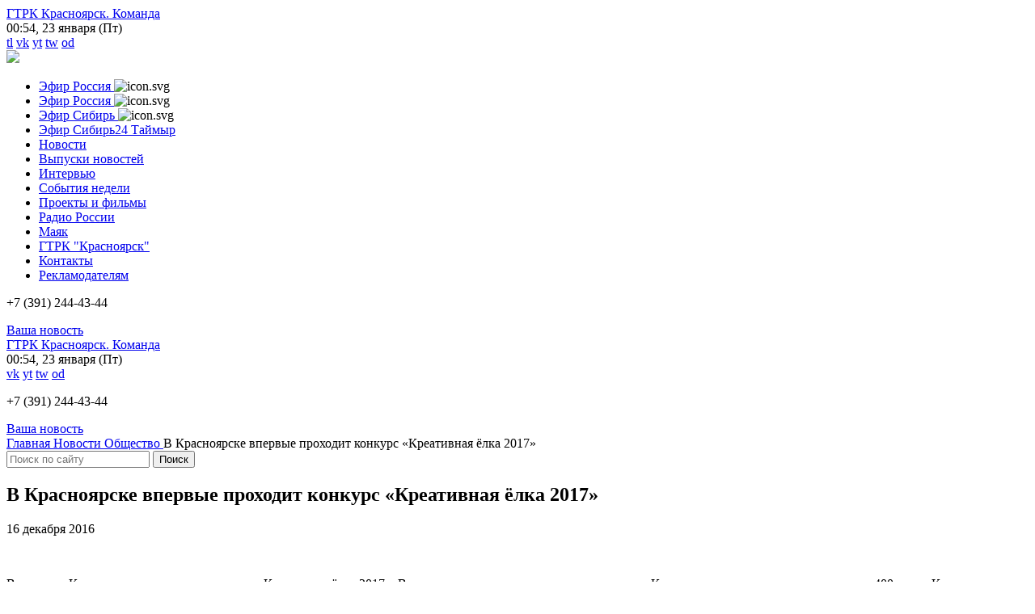

--- FILE ---
content_type: text/html; charset=utf-8
request_url: http://www.vesti-krasnoyarsk.ru/news/obshestvo/post-3439/
body_size: 11075
content:
<!DOCTYPE HTML><!--[if lt IE 7]><html lang="ru" lang="ru" lang="ru" class="no-js lt-ie7 lt-ie8 lt-ie9"><![endif]--><!--[if IE 7]><html lang="ru" lang="ru" lang="ru" class="no-js ie7 lt-ie8 lt-ie9"><![endif]--><!--[if IE 8]><html lang="ru" lang="ru" lang="ru" class="no-js ie8 lt-ie9"><![endif]--><!--[if IE 9]><html lang="ru" lang="ru" lang="ru" class="no-js ie9"><![endif]--><!--[if gt IE 9]><!--><html lang="ru" lang="ru" lang="ru" class="no-js"><!--<![endif]--> <head> <meta charset="UTF-8"> <!-- На всякий случай говорим IE использовать движок рендера посвежее--> <meta http-equiv="X-UA-Compatible" content="IE=edge"> <meta name="viewport" content="width=device-width"> <title>В Красноярске впервые проходит конкурс «Креативная ёлка 2017» - Вести. Красноярск</title> <link rel="canonical" href="http://www.vesti-krasnoyarsk.ru/news/obshestvo/post-3439/"> <link rel="icon" sizes="16x16" href="/static/i/favicons/favicon-16x16.png"> <link rel="icon" sizes="32x32" href="/static/i/favicons/favicon-32x32.png"> <meta property="og:url" content="http://www.vesti-krasnoyarsk.ru/news/obshestvo/post-3439/"> <meta property="og:title" content="В Красноярске впервые проходит конкурс «Креативная ёлка 2017» - Вести. Красноярск"> <meta property="og:description" content=""> <meta property="og:site_name" content="Вести. Красноярск"> <meta property="og:image" content="http://www.vesti-krasnoyarsk.ru/share/publication/3439/?time=1769104449"> <meta property="og:image:type" content="image/png" /> <meta property="og:image:width" content="" /> <meta property="og:image:height" content="" /> <meta name="twitter:site" content="@vesti-kranoyarsk" /> <meta name="twitter:title" content="В Красноярске впервые проходит конкурс «Креативная ёлка 2017» - Вести. Красноярск" /> <meta name="twitter:description" content="" /> <meta name="twitter:image" content="http://www.vesti-krasnoyarsk.ru/share/publication/3439/?time=1769104449" /> <meta name='yandex-verification' content='7af3f6d190a3cc60' /> <link rel="stylesheet" href="/static/css/styles.css?v=16" media="screen"> <link rel="stylesheet" href="/static/css/extends.css?v=16" media="screen"> <!-- HTML5 shim and Respond.js for IE8 support of HTML5 elements and media queries--> <!-- WARNING: Respond.js doesn't work if you view the page via file://--><!--[if lt IE 9]> <script src="https://oss.maxcdn.com/html5shiv/3.7.2/html5shiv.min.js"></script> <script src="https://oss.maxcdn.com/respond/1.4.2/respond.min.js"></script> <![endif]--> <link href="https://fonts.googleapis.com/css?family=Open+Sans:400,300,300italic,400italic,700,700italic&amp;subset=latin,cyrillic,cyrillic-ext" rel="stylesheet" type="text/css"> <script src="https://ajax.googleapis.com/ajax/libs/jquery/2.1.4/jquery.min.js"></script> <!-- Рекламная площадка --> <script src="https://yastatic.net/pcode/adfox/loader.js" crossorigin="anonymous"></script></head> <body> <div class="layout"> <div class="layout__row"> <div class="layout__col"> <header class="header"> <div class="header__top hidden_xs"> <div class="header__wrap"> <div class="header__row"> <div class="header__sitegtrk"> <a href="http://www.vesti-krasnoyarsk.ru/gtrk/team/administraciya/" class="header__link" target="_blank">ГТРК&nbsp;Красноярск.&nbsp;Команда</a> </div> <div class="header__date" data-servertime="1769104449000"> <span class="header__date-time">00:54</span>, 23 января (Пт) </div> <div class="header__mobileapp"> </div> <div class="header__social"> <div class="social"> <a href='https://t.me/vesti_krsk' class='social__item social__item--teleg' target="_blank">tl</a> <a href='http://vk.com/vesti_krsk' class='social__item social__item--vk' target="_blank">vk</a> <a href='https://www.youtube.com/user/VestiKrasnoyarsk' class='social__item social__item--ytb' target="_blank">yt</a> <a href='https://twitter.com/Vesti_Krsk' class='social__item social__item--tw' target="_blank">tw</a> <a href='http://ok.ru/group/53533699866733' class='social__item social__item--ok' target="_blank">od</a> <a href="/rss.php" class="social__item social__item--rss"></a> </div> </div> </div> </div></div> <div class="topbanner"> <div class="topbanner__wrap"> <a target="_blank" href="/go/?id=64" class="bannerside__link"> <img src="/static/uploaded/banners/Pobeda-80-Gorizont.gif" width="1920" heigth="80" class="bannerside__img" /> </a> </div> </div> <div class="header__bottom"> <div class="header__wrap"> <div class="header__row"> <div class="header__logo"> <div class="h-cursor_default h-noselectable mainlogo"> <a href="/" title="Перейти на главную страницу сайта" class="mainlogo__link"></a> </div> </div> <div class="header__burger"> <div class="burger"> <a href="#" class="burger__link js-burger"><span></span></a></div> </div> <div class="header__nav"> <nav class="mainmenu"> <ul class="mainmenu__items"> <li class="mainmenu__item"> <a href="/Russia1/" title="Эфир Россия" class="mainmenu__item-link"><!-- --> <span class="mainmenu__item-title">Эфир Россия</span> </a> <img class="mainmenu__item-icon" src="/static/uploaded/page_icons/menu/7521674719134.jpg" alt="icon.svg"> </li> <li class="mainmenu__item"> <a href="/Russia24/" title="Эфир Россия" class="mainmenu__item-link"><!-- --> <span class="mainmenu__item-title">Эфир Россия</span> </a> <img class="mainmenu__item-icon" src="/static/uploaded/page_icons/menu/9731674719150.jpg" alt="icon.svg"> </li> <li class="mainmenu__item"> <a href="/Sibir_24/" title="Эфир Сибирь" class="mainmenu__item-link"><!-- --> <span class="mainmenu__item-title">Эфир Сибирь</span> </a> <img class="mainmenu__item-icon" src="/static/uploaded/page_icons/menu/9731674719150.jpg" alt="icon.svg"> </li> <li class="mainmenu__item"> <a href="/Taimyr24/" title="Эфир Сибирь24 Таймыр" class="mainmenu__item-link"><!-- --> <span class="mainmenu__item-title">Эфир Сибирь24 Таймыр</span> </a> </li> <li class="mainmenu__item mainmenu__item--active"> <a href="/news/" title="Новости" class="mainmenu__item-link"><!-- --> <span class="mainmenu__item-title">Новости</span> </a> </li> <li class="mainmenu__item"> <a href="/newsreleases/" title="Выпуски новостей" class="mainmenu__item-link"><!-- --> <span class="mainmenu__item-title">Выпуски новостей</span> </a> </li> <li class="mainmenu__item"> <a href="/interview/" title="Интервью" class="mainmenu__item-link"><!-- --> <span class="mainmenu__item-title">Интервью</span> </a> </li> <li class="mainmenu__item"> <a href="/weekevents/" title="События недели" class="mainmenu__item-link"><!-- --> <span class="mainmenu__item-title">События недели</span> </a> </li> <li class="mainmenu__item"> <a href="/projects/" title="Проекты и фильмы" class="mainmenu__item-link"><!-- --> <span class="mainmenu__item-title">Проекты и фильмы</span> </a> </li> <li class="mainmenu__item"> <a href="/russia/" title="Радио России" class="mainmenu__item-link"><!-- --> <span class="mainmenu__item-title">Радио России</span> </a> </li> <li class="mainmenu__item"> <a href="/mayak/" title="Маяк" class="mainmenu__item-link"><!-- --> <span class="mainmenu__item-title">Маяк</span> </a> </li> <li class="mainmenu__item"> <a href="/gtrk/" title="ГТРК "Красноярск"" class="mainmenu__item-link"><!-- --> <span class="mainmenu__item-title">ГТРК "Красноярск"</span> </a> </li> <li class="mainmenu__item"> <a href="/contacts/" title="Контакты" class="mainmenu__item-link"><!-- --> <span class="mainmenu__item-title">Контакты</span> </a> </li> <li class="mainmenu__item"> <a href="/advertisers/" title="Рекламодателям" class="mainmenu__item-link"><!-- --> <span class="mainmenu__item-title">Рекламодателям</span> </a> </li> </ul> <div class="header__contacts hidden_sm_min"> <p class="header__phone tel" data-tel="+7 (391) 244-44-34"><span class="header__phone-code">+7 (391)</span> 244-43-44</p> <a href="/forms/sendnews/" class="header__call">Ваша новость</a> </div> <div class="header__row hidden_sm_min"> <div class="header__sitegtrk"> <a href="http://www.vesti-krasnoyarsk.ru/gtrk/team/administraciya/" class="header__link"> ГТРК&nbsp;Красноярск.&nbsp;Команда </a> </div> <div class="header__date"> 00:54, 23 января (Пт) </div> <div class="header__social"> <div class="social"> <a href='http://vk.com/vesti_krsk' class='social__item social__item--vk' target="_blank">vk</a> <a href='https://www.youtube.com/user/VestiKrasnoyarsk' class='social__item social__item--ytb' target="_blank">yt</a> <a href='https://twitter.com/Vesti_Krsk' class='social__item social__item--tw' target="_blank">tw</a> <a href='http://ok.ru/group/53533699866733' class='social__item social__item--ok' target="_blank">od</a> <a href="/rss.php" class="social__item social__item--rss"></a> </div> </div> </div></nav> </div> <div class="header__contacts hidden_xs"> <p class="header__phone tel" data-tel="+7 (391) 244-44-34"><span class="header__phone-code">+7 (391)</span> 244-43-44</p> <a href="/forms/sendnews/" class="header__call">Ваша новость</a> </div> </div> </div> </div> </header><!--AdFox START--><!--vgtrk.com--><!--Площадка: _ГТРК "Красноярск" Красноярск | http://www.vesti-krasnoyarsk.ru/ / сквозной / перетяжка | desktop, mobile--><!--Категория: <не задана>--><!--Тип баннера: 1000x90--><div id="adfox_158618581366292490"></div><script> window.Ya.adfoxCode.create({ ownerId: 166267, containerId: 'adfox_158618581366292490', params: { p1: 'bksnj', p2: 'eroq', puid2: '', puid3: '', puid4: '', puid10: '' } });</script> <div class="subheader"> <div class="subheader__wrap"> <div class="subheader__row"> <div class="subheader__left"> <nav class="crumbs"> <div itemscope itemtype="http://schema.org/BreadcrumbList" class="crumbs__items"> <span itemprop="itemListElement" itemscope itemtype="http://schema.org/ListItem"> <a href="/" title="Главная" itemprop="item" class="crumbs__item"> <span itemprop="name" class="crumbs__item-title">Главная</span> </a> <meta itemprop="position" content="1"> </span> <span itemprop="itemListElement" itemscope itemtype="http://schema.org/ListItem"> <a href="/news/" title="Новости" itemprop="item" class="crumbs__item"> <span itemprop="name" class="crumbs__item-title">Новости</span> </a> <meta itemprop="position" content="2"> </span> <span itemprop="itemListElement" itemscope itemtype="http://schema.org/ListItem"> <a href="/news/obshestvo/" title="Общество" itemprop="item" class="crumbs__item"> <span itemprop="name" class="crumbs__item-title">Общество</span> </a> <meta itemprop="position" content="3"> </span> <span itemprop="itemListElement" itemscope itemtype="http://schema.org/ListItem"> <a title="В Красноярске впервые проходит конкурс «Креативная ёлка 2017»" itemprop="item" class="crumbs__item--current"> <span itemprop="name" class="crumbs__item-title">В Красноярске впервые проходит конкурс «Креативная ёлка 2017»</span> </a> <meta itemprop="position" content="4"> </span> </div></nav> </div> <div class="subheader__right"> <div class="subheader__inside"> <div class="js-search search"> <form class="search__form" action='/search/'> <input type="text" name="search" placeholder="Поиск по сайту" class="search__input"/> <input type="submit" value="Поиск" class="search__submit"/> </form></div> </div> </div> </div> </div></div> <main class="main"> <div class="main__wrap"> <div class="main__row"> <div class="main__content_left"> <div class="main__content_wrap"> <article class="publication"> <h1 class="publication__title">В Красноярске впервые проходит конкурс «Креативная ёлка 2017»</h1> <time class="publication__date">16 декабря 2016</time> <div class="publication__desc text"> <p><img alt="" src="/static/uploaded/user/images/5HWDIxM4wXc.jpg" style="width: 840px; height: 611px;" /></p><p>Впервые в Красноярске проводится конкурс &laquo;Креативная ёлка 2017&raquo;. В нем могут принять участие все желающие.&nbsp;Креативные творения выставят в парке&nbsp;400-летия Красноярска.&nbsp;</p><p>До окончания приема работ осталось всего 3 дня: эскизные макеты ёлок принимают до&nbsp;18 декабря 2016 года по электронному адресу:&nbsp;dsmm_sport@mail.ru. При создании ёлок участникам необходимо учесть&nbsp;погодные условия:&nbsp;проект должен простоять до 30 января без ущерба для внешнего вида.&nbsp;Ограничений по материалам для выполнения работ нет, главное &ndash; творческий подход.</p><p>Положение городского смотра-конкурса &laquo;Креативная ёлка 2017&raquo; можно скачать на <a href="http://dsmm24.ru/">сайте МАУ &laquo;Дирекция спортивно-массовых мероприятий&raquo;</a>.</p> <div class="publication__gallery"> <div class="photos"> <div class="photos__row"> </div> </div> </div> </div> <p class="publication__author"></p> <div class="publication__footer"> <div class="publication__share"> <script type="text/javascript" src="//yastatic.net/es5-shims/0.0.2/es5-shims.min.js" charset="utf-8"></script> <script type="text/javascript" src="//yastatic.net/share2/share.js" charset="utf-8"></script> <div class="ya-share2" data-services="vkontakte,odnoklassniki,twitter"></div></div> </div> <div class="pubsnav"> <div class="pubsnav__row"> <div class="pubsnav__all"><a href="/news/" class="allpubs allpubs--news"> <span class="allpubs__title">Все новости</span></a></div> <div class="pubsnav__prev"> <p class="pubsnav__title">Предыдущая новость</p> <a href="/news/obshestvo/post-3438/" class="pubsnav__item"> <img src="/static/uploaded/images/publication/preview/mini/771660035891.jpg" class="pubsnav__item-img" /> <p class="pubsnav__item-wrap"> <span class="pubsnav__item-title">Прокуратура Норильска выявила неэффективное расходование бюджетных средств при замене лифтов</span> </p> </a> </div> <div class="pubsnav__next"> <p class="pubsnav__title">Следующая новость</p> <a href="/news/obshestvo/post-3440/" class="pubsnav__item pubsnav__item--next"> <p class="pubsnav__item-wrap"> <span class="pubsnav__item-title">Стройка Универсиады стала поводом для раздора</span> </p> <img src="/static/uploaded/images/publication/preview/mini/7281660035891.jpg" class="pubsnav__item-img" /> </a> </div> </div></div> <div class="relatedpubs"> <h3 class="relatedpubs__title">Новости на схожую тему</h3> <div class="relatedpubs__row"> <div class="relatedpubs__item"> <div class="pub"><a href="/news/obshestvo/post-57354/" class="pub__link"> <div class="pub__row"> <div class="pub__left"> <img src="/static/uploaded/images/publication/preview/rss/4451765178975.jpg" title="" class="pub__img hidden_sm_min" /> <img src="/static/uploaded/images/publication/preview/preview/4451765178975.jpg" title="" class="pub__img hidden_xs" /> <div class="pub__video">Смотреть видео</div> </div> <div class="pub__right"> <p class="pub__title">В Красноярске к Новому году установят более 200 световых фигур</p> <p class="pub__desc">Фото: t.me/adm_krasnoyarsk</p> </div> </div></a> </div> </div> <div class="relatedpubs__item"> <div class="pub"><a href="/news/obshestvo/post-50859/" class="pub__link"> <div class="pub__row"> <div class="pub__left"> <img src="/static/uploaded/images/publication/preview/rss/1931731899129.jpg" title="" class="pub__img hidden_sm_min" /> <img src="/static/uploaded/images/publication/preview/preview/1931731899129.jpg" title="" class="pub__img hidden_xs" /> <div class="pub__video">Смотреть видео</div> </div> <div class="pub__right"> <p class="pub__title">В Центральном районе начали подготовку к празднованию Нового года</p> <p class="pub__desc">Преображаются витрины, дворы</p> </div> </div></a> </div> </div> </div> </div> <div class="relatedlinks"> <div class="relatedlinks__items"> <div class="relatedlinks__item"> <time class="relatedlinks__time">30 ноября 2023</time> <a href="/news/obshestvo/post-45543/" class="relatedlinks__link">Красноярск начали активно украшать к Новому году</a> </div> <div class="relatedlinks__item"> <time class="relatedlinks__time">15 ноября 2023</time> <a href="/news/obshestvo/post-45301/" class="relatedlinks__link">Улицы Красноярска украшают к новогодним праздникам</a> </div> <div class="relatedlinks__item"> <time class="relatedlinks__time">26 декабря 2022</time> <a href="/news/obshestvo/post-40043/" class="relatedlinks__link">В Центральном районе оформили к Новому году более 500 объектов</a> </div> <div class="relatedlinks__item"> <time class="relatedlinks__time">16 декабря 2022</time> <a href="/news/obshestvo/post-39891/" class="relatedlinks__link">На красноярских улицах появились новогодние корзины с декоративными подарками</a> </div> <div class="relatedlinks__item"> <time class="relatedlinks__time">12 декабря 2022</time> <a href="/news/obshestvo/post-39812/" class="relatedlinks__link">В Кировском районе продолжается конкурс новогоднего благоустройства</a> </div> <div class="relatedlinks__item"> <time class="relatedlinks__time">14 декабря 2020</time> <a href="/news/obshestvo/post-27485/" class="relatedlinks__link">Красноярск преображается к Новому году</a> </div> <div class="relatedlinks__item"> <time class="relatedlinks__time">31 марта 2018</time> <a href="/news/obshestvo/post-10895/" class="relatedlinks__link">Двадцать миллионов рублей потратят в Красноярске на благоустройство дворов</a> </div> <div class="relatedlinks__item"> <time class="relatedlinks__time">18 февраля 2018</time> <a href="/news/obshestvo/post-10311/" class="relatedlinks__link">Изъятие земель проведет администрация Красноярска</a> </div> <div class="relatedlinks__item"> <time class="relatedlinks__time">17 октября 2017</time> <a href="/news/obshestvo/post-8273/" class="relatedlinks__link">В сквере на улице Новгородская высадили 60 деревьев</a> </div> <div class="relatedlinks__item"> <time class="relatedlinks__time">5 сентября 2017</time> <a href="/news/obshestvo/post-7542/" class="relatedlinks__link">Замусорены популярные туристические точки в Красноярске</a> </div> <div class="relatedlinks__item"> <time class="relatedlinks__time">21 июля 2017</time> <a href="/news/obshestvo/post-6778/" class="relatedlinks__link">В Красноярске вновь выбирают самый благоустроенный район</a> </div> <div class="relatedlinks__item"> <time class="relatedlinks__time">3 июня 2017</time> <a href="/news/obshestvo/post-5960/" class="relatedlinks__link">В Красноярске у Музейного центра планируют установить заборы </a> </div> <div class="relatedlinks__item"> <time class="relatedlinks__time">10 мая 2017</time> <a href="/news/obshestvo/post-5553/" class="relatedlinks__link">Коллектив ГТРК «Красноярск» вышел на субботник</a> </div> <div class="relatedlinks__item"> <time class="relatedlinks__time">15 апреля 2017</time> <a href="/news/obshestvo/post-5200/" class="relatedlinks__link">В Красноярске решается судьба левобережной набережной </a> </div> <div class="relatedlinks__item"> <time class="relatedlinks__time">16 марта 2017</time> <a href="/news/obshestvo/post-4709/" class="relatedlinks__link">Интервью с депутатом ЗС Егором Васильевым о благоустройстве городской среды</a> </div> <div class="relatedlinks__item"> <time class="relatedlinks__time">25 января 2017</time> <a href="/news/obshestvo/post-3947/" class="relatedlinks__link">Плавучая сцена на Татышеве, лифт к вантовому мосту и другие проекты по изменению прибрежных зон отдыха</a> </div> <div class="relatedlinks__item"> <time class="relatedlinks__time">19 декабря 2016</time> <a href="/news/obshestvo/post-3461/" class="relatedlinks__link">Сегодня на главную городскую ёлку на острове Татышев водрузили герб города</a> </div> <div class="relatedlinks__item"> <time class="relatedlinks__time">28 сентября 2016</time> <a href="/news/kyltyra/post-2134/" class="relatedlinks__link">В Свердловском районе Красноярска появилась новая аллея из 40 деревьев</a> </div> </div> </div> </article> </div> </div> <div class="main__right"> <div class="inside"> <!--AdFox START--><!--vgtrk.com--><!--Площадка: _ГТРК "Красноярск" Красноярск | http://www.vesti-krasnoyarsk.ru/ / сквозной / правый баннер | desktop, mobile--><!--Категория: <не задана>--><!--Тип баннера: 240x400js--><div id="adfox_158618584927277701"></div><script> window.Ya.adfoxCode.create({ ownerId: 166267, containerId: 'adfox_158618584927277701', params: { p1: 'cjsnw', p2: 'ejzf', puid2: '', puid3: '', puid4: '', puid10: '' } });</script></div> <div class="inside"> <div class="live"> <a href="/newsreleases/vesti._krasnoyarsk_ot_22.01.2026_211014_2704" class="live__link"> <span class="live__link-title"><nobr>Выпуск Вести. Красноярск</nobr> от 22.01.26 21:10</span> </a> </div> </div> <div class="inside"> <div class="datespicker js-datepicker" data-year_range="2010:2026"> <form class="form" action="/news/"> <div class="datespicker__calendar"> </div> <input name="date" type="text" class="datespicker__input" value='' /> </form> </div> </div> <div class="inside"> <div class="newsside"> <h5 class="newsside__title">Коротко 22 января 2026</h5> <div class="newsside__items"> <div class="newsside__item"> <time class="newsside__time">15:20</time> <a href="/news/proisshestviya/post-57971/" class="newsside__link"> За халатность и злоупотребление полномочиями перед судом предстанет директор Мотыгинской школы </a> </div> <div class="newsside__item"> <time class="newsside__time">14:04</time> <a href="/news/obshestvo/post-57969/" class="newsside__link"> В одном из детских садов города создали Чебурашку из снега </a> </div> <div class="newsside__item"> <time class="newsside__time">13:03</time> <a href="/news/obshestvo/post-57968/" class="newsside__link"> Торжественное закрытие 20-го Зимнего суриковского фестиваля искусств состоится 23 января в Красноярской филармонии </a> </div> <div class="newsside__item"> <time class="newsside__time">12:51</time> <a href="/news/obshestvo/post-57967/" class="newsside__link"> Впервые представили редкую коллекцию древних ножей из фондов Енисейского музея-заповедника </a> </div> <div class="newsside__item"> <time class="newsside__time">11:40</time> <a href="/news/obshestvo/post-57966/" class="newsside__link"> С начала этого года в крае действуют новые правила для единого пособия на детей </a> </div> <div class="newsside__item"> <time class="newsside__time">10:48</time> <a href="/news/obshestvo/post-57965/" class="newsside__link"> Дикая косуля поселилась в палисаднике у жителей посёлка Приморск </a> </div> <div class="newsside__item"> <time class="newsside__time">10:19</time> <a href="/news/proisshestviya/post-57970/" class="newsside__link"> Задержали заместителя председателя Ачинского окружного Совета Сергея Любкина </a> </div> <div class="newsside__item"> <time class="newsside__time">09:55</time> <a href="/news/obshestvo/post-57964/" class="newsside__link"> По поручению мэра запущены анкеты для корректировки автобусных маршрутов на территориях, недавно вошедших в состав Красноярска </a> </div> <div class="newsside__item"> <time class="newsside__time">09:03</time> <a href="/news/obshestvo/post-57963/" class="newsside__link"> В Красноярске прозвучат сирены </a> </div> </div> <h5 class="newsside__title">Коротко 21 января 2026</h5> <div class="newsside__items"> <div class="newsside__item"> <time class="newsside__time">21:57</time> <a href="/news/obshestvo/post-57980/" class="newsside__link"> В канун Дня студента, красноярские ребята погрузились в профессию криминалиста </a> </div> <div class="newsside__item"> <time class="newsside__time">21:56</time> <a href="/news/obshestvo/post-57979/" class="newsside__link"> Более 120 тысяч тонн овощей и фруктов было ввезено в Красноярский край в 2025 году </a> </div> <div class="newsside__item"> <time class="newsside__time">21:55</time> <a href="/news/proisshestviya/post-57978/" class="newsside__link"> На трассе в Красноярском крае взорвался грузовик </a> </div> <div class="newsside__item"> <time class="newsside__time">21:54</time> <a href="/news/proisshestviya/post-57977/" class="newsside__link"> Часть села Александровка почти месяц остается без воды </a> </div> <div class="newsside__item"> <time class="newsside__time">21:52</time> <a href="/news/obshestvo/post-57976/" class="newsside__link"> Жители одной из многоэтажек правобережья Красноярска, жалуются на невыносимые условия </a> </div> <div class="newsside__item"> <time class="newsside__time">21:50</time> <a href="/news/obshestvo/post-57975/" class="newsside__link"> Глава Красноярска поручил районным администрациям незамедлительно реагировать на жалобы горожан на холод в квартирах </a> </div> <div class="newsside__item"> <time class="newsside__time">21:34</time> <a href="/news/obshestvo/post-57983/" class="newsside__link"> В Красноярске собрались лучшие каменщики, проектировщики, дизайнеры и другие эксперты строительного комплекса </a> </div> <div class="newsside__item"> <time class="newsside__time">21:24</time> <a href="/news/obshestvo/post-57974/" class="newsside__link"> В Красноярске почти неделю действует режим неблагоприятных метеоусловий </a> </div> <div class="newsside__item"> <time class="newsside__time">21:23</time> <a href="/news/obshestvo/post-57972/" class="newsside__link"> Более двух десятков автомобилей могут принудительно вывезти со дворов Дудинки </a> </div> <div class="newsside__item"> <time class="newsside__time">21:23</time> <a href="/news/obshestvo/post-57982/" class="newsside__link"> Экстремальные виды спорта становятся доступней для красноярцев </a> </div> <div class="newsside__item"> <time class="newsside__time">21:21</time> <a href="/news/obshestvo/post-57981/" class="newsside__link"> Мощный атомный ледокол «Урал» доставил современное оборудование в Диксон </a> </div> <div class="newsside__item"> <time class="newsside__time">17:44</time> <a href="/news/obshestvo/post-57961/" class="newsside__link"> В Красноярске завершено расследование уголовного дела в отношении 10-ти участников группы, которые создали подпольное казино </a> </div> <div class="newsside__item"> <time class="newsside__time">16:41</time> <a href="/news/proisshestviya/post-57960/" class="newsside__link"> Белую медведицу, напавшую на семью на Таймыре, поймали </a> </div> <div class="newsside__item"> <time class="newsside__time">14:37</time> <a href="/news/obshestvo/post-57959/" class="newsside__link"> Афиша: самые интересные события предстоящих выходных </a> </div> <div class="newsside__item"> <time class="newsside__time">14:18</time> <a href="/news/obshestvo/post-57958/" class="newsside__link"> Красноярка завоевала две бронзы чемпионата мира по парашютному спорту </a> </div> <div class="newsside__item"> <time class="newsside__time">13:55</time> <a href="/news/obshestvo/post-57962/" class="newsside__link"> Рифат Сабитов: «Сфера медиа и коммуникаций развивается очень динамично. Происходят трансформации, которые оказывают влияние на привычки многих россиян» </a> </div> <div class="newsside__item"> <time class="newsside__time">13:16</time> <a href="/news/obshestvo/post-57957/" class="newsside__link"> В Красноярске для школьников проводят мастер-классы по вольной борьбе </a> </div> <div class="newsside__item"> <time class="newsside__time">12:14</time> <a href="/news/obshestvo/post-57956/" class="newsside__link"> Мобильная поликлиника возобновила выездную работу </a> </div> <div class="newsside__item"> <time class="newsside__time">11:12</time> <a href="/news/obshestvo/post-57955/" class="newsside__link"> В Красноярске скульптуры к солидному минусу приготовились не хуже жителей </a> </div> <div class="newsside__item"> <time class="newsside__time">10:09</time> <a href="/news/obshestvo/post-57954/" class="newsside__link"> За первую половину января красноярские зоовладельцы увезли за границу 12 собак и 3-ёх кошек </a> </div> <div class="newsside__item"> <time class="newsside__time">09:45</time> <a href="/news/obshestvo/post-57952/" class="newsside__link"> В Красноярском крае начался большой зимний учёт зверей </a> </div> <div class="newsside__item"> <time class="newsside__time">09:37</time> <a href="/news/obshestvo/post-57953/" class="newsside__link"> В Красноярск прибыла первая иностранная спортсменка, которая выступит на Кубке Ивана Ярыгина </a> </div> </div> <div class="newsside__more"> <a href="/news/" class="newsside__more-link">Все новости</a> </div></div> </div> <div class="inside"> <div class="bannerside"> <a target="_blank" href="/go/?id=65" class="bannerside__link"> <img src="/static/uploaded/banners/poshagali_vert_new.gif" width="260" heigth="320" class="bannerside__img" /> </a> </div> </div> <div class="inside"> <div class="bannerside"> <a target="_blank" href="/go/?id=22" class="bannerside__link"> <img src="/static/uploaded/banners/Avtor_filmi_r24_260x320.JPG" width="260" heigth="320" class="bannerside__img" /> </a> </div> </div> </div> </div> </div> </main> </div> </div> <div class="layout__row"> <div class="layout__col layout__col_footer"> <footer class="footer"> <div class="footer__top"> <div class="footer__wrap"> <p class="footer__info">Нашли в тексте ошибку? Выделите ее и нажмите Ctrl+Enter</p> </div> </div> <div class="footer__nav"> <div class="footer__wrap"> <div class="footer__row"> <div class="footer__nav-left"> <nav class="footermenu"> <ul class="footermenu__items"> <li class="footermenu__item "> <a href="/Russia1/" title="Эфир Россия" class="footermenu__item-link"> <span class="footermenu__item-title">Эфир Россия</span> <img class="mainmenu__item-icon" src="/static/uploaded/page_icons/menu/7521674719134.jpg" alt="icon.svg"> </a> </li> <li class="footermenu__item "> <a href="/Russia24/" title="Эфир Россия" class="footermenu__item-link"> <span class="footermenu__item-title">Эфир Россия</span> <img class="mainmenu__item-icon" src="/static/uploaded/page_icons/menu/9731674719150.jpg" alt="icon.svg"> </a> </li> <li class="footermenu__item "> <a href="/Sibir_24/" title="Эфир Сибирь" class="footermenu__item-link"> <span class="footermenu__item-title">Эфир Сибирь</span> <img class="mainmenu__item-icon" src="/static/uploaded/page_icons/menu/9731674719150.jpg" alt="icon.svg"> </a> </li> <li class="footermenu__item "> <a href="/Taimyr24/" title="Эфир Сибирь24 Таймыр" class="footermenu__item-link"> <span class="footermenu__item-title">Эфир Сибирь24 Таймыр</span> </a> </li> <li class="footermenu__item footermenu__item--active"> <a href="/news/" title="Новости" class="footermenu__item-link"> <span class="footermenu__item-title">Новости</span> </a> </li> <li class="footermenu__item "> <a href="/newsreleases/" title="Выпуски новостей" class="footermenu__item-link"> <span class="footermenu__item-title">Выпуски новостей</span> </a> </li> <li class="footermenu__item "> <a href="/interview/" title="Интервью" class="footermenu__item-link"> <span class="footermenu__item-title">Интервью</span> </a> </li> <li class="footermenu__item "> <a href="/weekevents/" title="События недели" class="footermenu__item-link"> <span class="footermenu__item-title">События недели</span> </a> </li> <li class="footermenu__item "> <a href="/projects/" title="Проекты и фильмы" class="footermenu__item-link"> <span class="footermenu__item-title">Проекты и фильмы</span> </a> </li> <li class="footermenu__item "> <a href="/russia/" title="Радио России" class="footermenu__item-link"> <span class="footermenu__item-title">Радио России</span> </a> </li> <li class="footermenu__item "> <a href="/mayak/" title="Маяк" class="footermenu__item-link"> <span class="footermenu__item-title">Маяк</span> </a> </li> <li class="footermenu__item "> <a href="/gtrk/" title="ГТРК "Красноярск"" class="footermenu__item-link"> <span class="footermenu__item-title">ГТРК "Красноярск"</span> </a> </li> <li class="footermenu__item "> <a href="/contacts/" title="Контакты" class="footermenu__item-link"> <span class="footermenu__item-title">Контакты</span> </a> </li> <li class="footermenu__item "> <a href="/advertisers/" title="Рекламодателям" class="footermenu__item-link"> <span class="footermenu__item-title">Рекламодателям</span> </a> </li> </ul> </nav> </div> <div class="footer__nav-right"> </div> </div> </div> </div> <div class="footer__contacts"> <div class="footer__wrap"> <div class="footer__row"> <div class="footer__contacts-col1"> <div class="footer__logo"> </div><a href="http://www.vesti-krasnoyarsk.ru/gtrk/team/administraciya/" class="footer__vgtrk-link">ГТРК&nbsp;Красноярск.&nbsp;Команда</a> </div> <div class="footer__contacts-col2"> <p class="footer__contacts-adress">Красноярск, ул. Советская, 128</p> <p class="footer__contacts-phones">Приемная: <span data-tel="(391) 244-43-44" class="tel">(391) 244-43-44, </span><span data-tel="246-30-44" class="tel">246-30-44 </span></p> <p class="footer__contacts-mail"> Электронная почта редакции: <p><a href="mailto:web@kgtrk.ru">web@kgtrk.ru</a></p></p> </div> <div class="footer__contacts-col3"> <p><p><a href="/advertisers/">Реклама на сайте</a></p></p> <p><p><span class="tel" data-tel="+7 (495) 954-04-61">+7 (391) 244-42-40</span></p></p> <p>е-mail: <p><a href="mailto:reklama@kgtrk.ru">reklama@kgtrk.ru</a></p></a></p> </div> <div class="footer__contacts-col4"> <p>Мы в соцсетях:</p> <div class="social social--footer"> <a href='https://t.me/vesti_krsk' class='social__item social__item--teleg' target="_blank"></a> <a href='http://vk.com/vesti_krsk' class='social__item social__item--vk' target="_blank"></a> <a href='https://www.youtube.com/user/VestiKrasnoyarsk' class='social__item social__item--ytb' target="_blank"></a> <a href='https://twitter.com/Vesti_Krsk' class='social__item social__item--tw' target="_blank"></a> <a href='http://ok.ru/group/53533699866733' class='social__item social__item--ok' target="_blank"></a> </div> </div> </div> </div> </div> <div class="footer__bottom"> <div class="footer__wrap"> <div class="footer__row"> <div class="footer__bottom-left"> <p class="h-talign_justify" style="">&copy; 2025&nbsp;ГТРК &laquo;Красноярск&raquo;. Сетевое издание &laquo;Вести&ndash;Красноярск&raquo; зарегистрировано Федеральной службой по надзору в сфере связи, информационных технологий и массовых коммуникаций. Регистрационный номер ЭЛ&nbsp;№ФС77-73875. Учредитель: федеральное государственное унитарное предприятие &laquo;Всероссийская государственная телевизионная и радиовещательная компания&raquo;. Главный редактор: Лепухов Д.М. Электронная почта редакции сетевого издания: <a href="mailto:web@kgtrk.ru">web@kgtrk.ru</a>. Телефон редакции сетевого издания: (391) 243-19-61.</p><p class="h-talign_justify" style="">Все права на материалы, опубликованные на сайте, защищены в соответствии с российским и международным законодательством об интеллектуальной собственности. Любое использование текстовых, фото-, аудио- и видеоматериалов возможно только с согласия правообладателя (ВГТРК). Для пользователей старше 16 лет <strong>(16+)</strong>. <a href="/politika_konfidencialnosti" target="_blank">Политика конфиденциальности</a></p> </div> <div class="footer__bottom-right"> <aside class="metadesign h-noselectable h-cursor_default"> <h1 class="h-hidden">Информация о разработчике сайта</h1> <a href="http://meta.studio/" title="Метадизайн — создание сайтов в Красноярске" class="metadesign__link"> <img src="/static/i/meta_logo.svg" alt="Метадизайн — создание сайтов в Красноярске"> </a> </aside> <aside class="metadesign h-noselectable h-cursor_default" style="margin-top: 15px"> <!-- Yandex.Metrika informer --> <a href="https://metrika.yandex.ru/stat/?id=37507165&amp;from=informer" target="_blank" rel="nofollow"><img src="https://informer.yandex.ru/informer/37507165/3_0_FFFFFFFF_EFEFEFFF_0_pageviews" style="width:88px; height:31px; border:0;" alt="Яндекс.Метрика" title="Яндекс.Метрика: данные за сегодня (просмотры, визиты и уникальные посетители)" class="ym-advanced-informer" data-cid="37507165" data-lang="ru" /></a> <!-- /Yandex.Metrika informer --> </aside> </div> </div> </div> </div></footer> </div> </div> </div> <a href="" class="ontop js-ontop"></a> <div class="h-hidden"> <div id="weather"> <div class="modal-box modal-box--weather"> <div class="modal-box__header"> <h2 class="modal-box__title">Погода в городе</h2> </div> <div class="modal-box__content"> <section class="weather"> <div class="weather__wrap"> <div class="weather__row"> <div class="weather__today"> <div class="weather__item"> <div class="weather__item-wrap"> <p class="weather__item-weekday">Сегодня</p> <p class="weather__item-date">23 января</p> <p class="weather__item-temp"> <span class="weather__item-degree"></span> <span class=" weather__item-situation"></span> <span class="weather__item-desc_big"></span> </p> <p class="weather__item-params"> <span class="weather__item-humidity"><span>%</span></span> <span class="weather__item-pressure"><span></span></span> <span class="weather__item-wind"><span> м/с</span></span> </p> </div> </div> </div> <div class="weather__future"> <div class="weather__row"> </div> </div> </div> </div> </section> </div> </div></div> <div id="md_orphus"> <div class="modal-box modal-box--md_orphus"> <div class="modal-box__header"> <h2 class="modal-box__title">Орфографическая ошибка в тексте:</h2> </div> <div class="modal-box__content"> <div class="text"></div> <form class="form js-ajax-form" action="/forms/" name="orphus"> <input name="text" type="hidden" /> <hr /> <div class="form__elem"> <label for="comment">Комментарий для автора (необязательно):</label> <input type="text" name="comment" id="comment" /> </div> <div class="form__elem" style="text-align: right"> <button type="submit">Отправить</button> &nbsp; <button type="reset" class="modal-box__btn-close ">Отменить</button> </div> </form> <div id="js-form__success_box-orphus" class="form__success h-hidden"> <div class="form__success-content h-noselectable h-cursor_default"> <div class="modal-box__desc"> <div id="js-form__success_msg-orphus"></div> </div> </div> </div> </div> </div></div><a href="#md_orphus" class="js-fancy_modal" style="display: none"></a></div> <script src="/static/js/vendor.js?v=1"></script> <script src="/static/js/release.min.js/vendor.js?v=1"></script> <!-- /JS проекта--> <!-- Yandex.Metrika counter --><script type="text/javascript" >(function(m,e,t,r,i,k,a){m[i]=m[i]||function(){(m[i].a=m[i].a||[]).push(arguments)};	m[i].l=1*new Date();k=e.createElement(t),a=e.getElementsByTagName(t)	[0],k.async=1,k.src=r,a.parentNode.insertBefore(k,a)})	(window, document, "script", "https://mc.yandex.ru/metrika/tag.js", "ym");	ym(55382026, "init", {	clickmap:true,	trackLinks:true,	accurateTrackBounce:true,	webvisor:true,	ecommerce:"dataLayer"	});</script><noscript><div><img src="https://mc.yandex.ru/watch/55382026"	style="position:absolute; left:-9999px;" alt="" /></div></noscript><!-- /Yandex.Metrika counter --><!-- Yandex.Metrika counter --><script type="text/javascript" >(function(m,e,t,r,i,k,a){m[i]=m[i]||function(){(m[i].a=m[i].a||[]).push(arguments)};	m[i].l=1*new Date();k=e.createElement(t),a=e.getElementsByTagName(t)[0],k.async=1,k.src=r,a.parentNode.insertBefore(k,a)})	(window, document, "script", "https://mc.yandex.ru/metrika/tag.js", "ym");	ym(37507165, "init", {	clickmap:true,	trackLinks:true,	accurateTrackBounce:true,	webvisor:true	});</script><noscript><div><img src="https://mc.yandex.ru/watch/37507165" style="position:absolute; left:-9999px;" alt="" /></div></noscript><!-- /Yandex.Metrika counter --> <!-- tns-counter.ru --> <script type="text/javascript">	(function(win, doc, cb){	(win[cb] = win[cb] || []).push(function() {	try {	tnsCounterVgtrk_ru = new TNS.TnsCounter({	'account':'vgtrk_ru',	'tmsec': 'vesti_krasnoyarsk'	});	} catch(e){}	});	var tnsscript = doc.createElement('script');	tnsscript.type = 'text/javascript';	tnsscript.async = true;	tnsscript.src = ('https:' == doc.location.protocol ? 'https:' : 'http:') +	'//www.tns-counter.ru/tcounter.js';	var s = doc.getElementsByTagName('script')[0];	s.parentNode.insertBefore(tnsscript, s);	})(window, this.document,'tnscounter_callback'); </script> <noscript><div><img src="https://mc.yandex.ru/watch/37507165" style="position:absolute; left:-9999px;" alt="" /></div></noscript> <!-- /Yandex.Metrika counter --> <!-- tns-counter.ru --> <script type="text/javascript">	(function(win, doc, cb){	(win[cb] = win[cb] || []).push(function() {	try {	tnsCounterVgtrk_ru = new TNS.TnsCounter({	'account':'vgtrk_ru',	'tmsec': 'vesti_krasnoyarsk'	});	} catch(e){}	});	var tnsscript = doc.createElement('script');	tnsscript.type = 'text/javascript';	tnsscript.async = true;	tnsscript.src = ('https:' == doc.location.protocol ? 'https:' : 'http:') +	'//www.tns-counter.ru/tcounter.js';	var s = doc.getElementsByTagName('script')[0];	s.parentNode.insertBefore(tnsscript, s);	})(window, this.document,'tnscounter_callback'); </script> <noscript> <img src="//www.tns-counter.ru/V13a****vgtrk_ru/ru/UTF-8/tmsec=vesti_krasnoyarsk/" width="0" height="0" alt="" /> </noscript> <!--/ tns-counter.ru --> <link href="https://live.russia.tv/css/miniplayer.style.css?v=1.0.0.357" rel="stylesheet"><script>window.VMPoptions = { channelId: 1 }</script><script src="https://live.russia.tv/miniplayer/miniplayer.min.js?v=12"></script> </body></html>